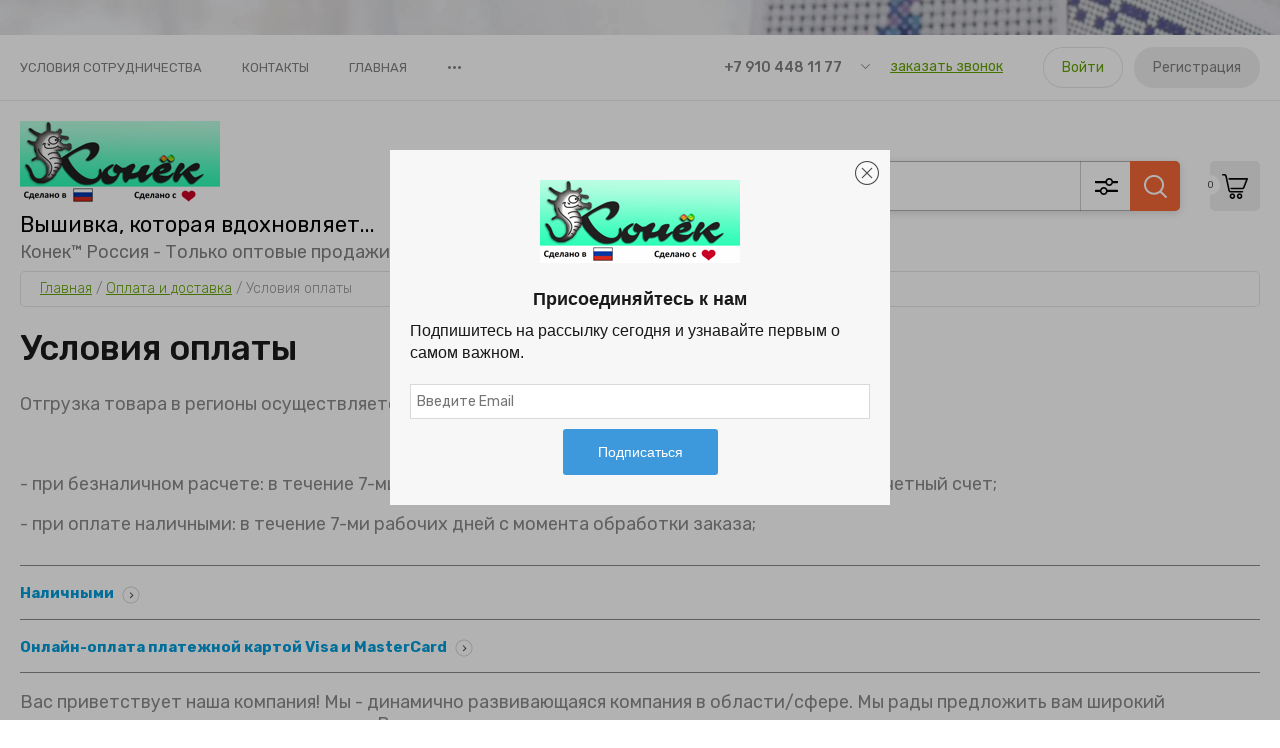

--- FILE ---
content_type: text/html; charset=utf-8
request_url: https://tm-konek.ru/usloviya-oplaty
body_size: 15338
content:

<!doctype html>
<html lang="ru">
	
<head>
<meta charset="utf-8">
<meta name="robots" content="all"/>
<title>Условия оплаты</title>
<meta name="description" content="Условия оплаты">
<meta name="keywords" content="Условия оплаты">
<meta name="SKYPE_TOOLBAR" content="SKYPE_TOOLBAR_PARSER_COMPATIBLE">
<meta name="viewport" content="width=device-width, initial-scale=1.0, maximum-scale=1.0, user-scalable=no">
<meta name="format-detection" content="telephone=no">
<meta http-equiv="x-rim-auto-match" content="none">


<!-- JQuery -->
<script src="/g/libs/jquery/1.10.2/jquery.min.js" charset="utf-8"></script>

	<!-- Common js -->
		<link rel="stylesheet" href="/g/css/styles_articles_tpl.css">
<meta name="mailru-domain" content="FZkAUnfeAlZQnDyA" />
<link rel='stylesheet' type='text/css' href='/shared/highslide-4.1.13/highslide.min.css'/>
<script type='text/javascript' src='/shared/highslide-4.1.13/highslide-full.packed.js'></script>
<script type='text/javascript'>
hs.graphicsDir = '/shared/highslide-4.1.13/graphics/';
hs.outlineType = null;
hs.showCredits = false;
hs.lang={cssDirection:'ltr',loadingText:'Загрузка...',loadingTitle:'Кликните чтобы отменить',focusTitle:'Нажмите чтобы перенести вперёд',fullExpandTitle:'Увеличить',fullExpandText:'Полноэкранный',previousText:'Предыдущий',previousTitle:'Назад (стрелка влево)',nextText:'Далее',nextTitle:'Далее (стрелка вправо)',moveTitle:'Передвинуть',moveText:'Передвинуть',closeText:'Закрыть',closeTitle:'Закрыть (Esc)',resizeTitle:'Восстановить размер',playText:'Слайд-шоу',playTitle:'Слайд-шоу (пробел)',pauseText:'Пауза',pauseTitle:'Приостановить слайд-шоу (пробел)',number:'Изображение %1/%2',restoreTitle:'Нажмите чтобы посмотреть картинку, используйте мышь для перетаскивания. Используйте клавиши вперёд и назад'};</script>

            <!-- 46b9544ffa2e5e73c3c971fe2ede35a5 -->
            <script src='/shared/s3/js/lang/ru.js'></script>
            <script src='/shared/s3/js/common.min.js'></script>
        <link rel='stylesheet' type='text/css' href='/shared/s3/css/calendar.css' /><link rel="icon" href="/favicon.png" type="image/png">
	<link rel="apple-touch-icon" href="/thumb/2/LWXycLAsrYVHUeczKuvz_w/r/favicon.png">
	<link rel="apple-touch-icon" sizes="57x57" href="/thumb/2/cSiQoKjZkTMIo0ziQoXd3Q/57c57/favicon.png">
	<link rel="apple-touch-icon" sizes="60x60" href="/thumb/2/ADHYAP_QOPaTX7kCwZk1yQ/60c60/favicon.png">
	<link rel="apple-touch-icon" sizes="72x72" href="/thumb/2/NUeGOwT7ccqi0vKCk5c7CQ/72c72/favicon.png">
	<link rel="apple-touch-icon" sizes="76x76" href="/thumb/2/hXphuvuCGMlCNmPwtBK8JQ/76c76/favicon.png">
	<link rel="apple-touch-icon" sizes="114x114" href="/thumb/2/eu_DCr8HaH-4Fl9Q5T1Yug/114c114/favicon.png">
	<link rel="apple-touch-icon" sizes="120x120" href="/thumb/2/3MmgBXK7FEpfGfzqoDIQig/120c120/favicon.png">
	<link rel="apple-touch-icon" sizes="144x144" href="/thumb/2/j9LDtrtN_JRbLahuwp6tEA/144c144/favicon.png">
	<link rel="apple-touch-icon" sizes="152x152" href="/thumb/2/hJpSN6oEQd3e9064W7B_Jg/152c152/favicon.png">
	<link rel="apple-touch-icon" sizes="180x180" href="/thumb/2/f_vyPxiafrQ-f6zkloMaLQ/180c180/favicon.png">
	
	<meta name="msapplication-TileImage" content="/thumb/2/bmMZwZpxmRExzY98ed18Wg/c/favicon.png">
	<meta name="msapplication-square70x70logo" content="/thumb/2/u4ZCgXlIt0M0m6gZuZtRyQ/70c70/favicon.png">
	<meta name="msapplication-square150x150logo" content="/thumb/2/foNNC3kvbPYBac4AKEENng/150c150/favicon.png">
	<meta name="msapplication-wide310x150logo" content="/thumb/2/4xXaTyEaqfQGm4mLgRUUfg/310c150/favicon.png">
	<meta name="msapplication-square310x310logo" content="/thumb/2/rmdEXcb0zBLSx3J7TTuAiw/310c310/favicon.png">

<!--s3_require-->
<link rel="stylesheet" href="/g/basestyle/1.0.0/user/user.css" type="text/css"/>
<link rel="stylesheet" href="/g/templates/pages/2016.1/pages_additional_1_0/pages.additional.1.0.css" type="text/css"/>
<link rel="stylesheet" href="/g/s3/css/submenu.css" type="text/css"/>
<link rel="stylesheet" href="/g/basestyle/1.0.0/user/user.blue.css" type="text/css"/>
<script type="text/javascript" src="/g/basestyle/1.0.0/user/user.js"></script>
<!--/s3_require-->
	<!-- Shop init -->
				
		
		
		
			<link rel="stylesheet" type="text/css" href="/g/shop2v2/default/css/theme.less.css">		
			<script type="text/javascript" src="/g/printme.js"></script>
		<script type="text/javascript" src="/g/shop2v2/default/js/tpl.js"></script>
		<script type="text/javascript" src="/g/shop2v2/default/js/baron.min.js"></script>
		
			<script type="text/javascript" src="/g/shop2v2/default/js/shop2.2.js"></script>
		
	<script type="text/javascript">shop2.init({"productRefs": null,"apiHash": {"getSearchMatches":"66c530468e1a2deec2608475c76ec68b","getFolderCustomFields":"2bdac0d7444abc1072baf2ae0f7a794f","getProductListItem":"d3bb900fdc6ba61957a3b754686e58b0","cartAddItem":"bdd180c66eff75d06bdb7ce49ac52ff8","cartRemoveItem":"240d8dcb1d21a17a53eea601b8499291","cartUpdate":"8a8f7ed1d8518dbd27b6e29e47b35656","cartRemoveCoupon":"36a6a85c0e009014b1779a5ffa0ac061","cartAddCoupon":"8bcc114a26ff253d3be5f7f64343fbbe","deliveryCalc":"ff0b6e082833f34578f81f853250a037","printOrder":"92bbb5e016014f03f02f9a22d05623e8","cancelOrder":"c8177abe7a6b167290da9706a78a8f11","cancelOrderNotify":"c479dadd46c16bd15bc5129c614c11df","repeatOrder":"fbc5265e18e0640f1b7b45960fe34bf8","paymentMethods":"72cd37f183dfe1f98b326739c0782dd3","compare":"004ddd2800c7cb8f3c3b32a368831727","getPromoProducts":"3236abef61422c9f538a8185c648a42d"},"hash": null,"verId": 2745071,"mode": "","step": "","uri": "/magazin","IMAGES_DIR": "/d/","my": {"show_sections":false,"buy_alias":"\u0412 \u043a\u043e\u0440\u0437\u0438\u043d\u0443","buy_mod":true,"buy_kind":true,"gr_selected_theme":"9","gr_auth_placeholder":true,"gr_show_collcetions_amount":true,"gr_kinds_slider":true,"gr_cart_titles":true,"gr_filter_remodal":false,"gr_has_filter_wrap":true,"gr_filter_range_slider":true,"gr_search_range_slider":true,"gr_no_hide_filter_btn":true,"gr_filter_no_remodal_btn":true,"gr_search_form_title":"\u0420\u0430\u0441\u0448\u0438\u0440\u0435\u043d\u043d\u044b\u0439 \u043f\u043e\u0438\u0441\u043a","gr_filter_btn_text":"\u0424\u0438\u043b\u044c\u0442\u0440 \u043f\u043e\u0434\u0431\u043e\u0440\u0430","gr_view_class":" view_opened view-1","gr_default_sorting_text":"\u0421\u0431\u0440\u043e\u0441\u0438\u0442\u044c","gr_filter_max_count":5,"gr_show_more_btn_class":" filter_more_btn","gr_show_color_btn":true,"gr_only_filter_result":true,"gr_show_options_text":"\u0412\u0441\u0435 \u043f\u0430\u0440\u0430\u043c\u0435\u0442\u0440\u044b","gr_compare_class":" gr-button-2","gr_to_compare_text":"\u0421\u0440\u0430\u0432\u043d\u0438\u0442\u044c","gr_add_to_compare_text":"\u0421\u0440\u0430\u0432\u043d\u0438\u0442\u044c","gr_pagelist_only_icons":true,"gr_card_slider_class":" vertical","gr_pluso_title":"\u041f\u043e\u0434\u0435\u043b\u0438\u0442\u044c\u0441\u044f","gr_hide_collections_vendor":true,"gr_coupon_placeholder":"\u041a\u0443\u043f\u043e\u043d","gr_cart_auth_remodal":true,"gr_cart_calculate_left":true,"gr_cart_reg_placeholder":true,"gr_cart_show_options_text":"\u0412\u0441\u0435 \u043f\u0430\u0440\u0430\u043c\u0435\u0442\u0440\u044b","gr_cart_preview_order":"\u041e\u0444\u043e\u0440\u043c\u0438\u0442\u044c","on_shop2_btn":true,"gr_cart_preview_version":"2.2.110_2","gr_product_page_version":"global:shop2.2.110_5-product.tpl","gr_product_template_name":"shop2.2.110_5-product-list-thumbs.tpl","collection_mod_height":"600","collection_mod_width":"600","gr_product_item_desc":"global:store-yarn-needlework-shop2.2.110-product-item-desc.tpl","gr_collections_blocks":"global:shop2.2.110_5_copy-product-item-collections-blocks.tpl","gr_by_price_desc":"\u041f\u043e \u0446\u0435\u043d\u0435 - \u0434\u043e\u0440\u043e\u0433\u0438\u0435","gr_by_price_asc":"\u041f\u043e \u0446\u0435\u043d\u0435 - \u0434\u0435\u0448\u0435\u0432\u044b\u0435","gr_by_name_asc":"\u041f\u043e \u043d\u0430\u0437\u0432\u0430\u043d\u0438\u044e - \u043e\u0442 \u0410","gr_by_name_desc":"\u041f\u043e \u043d\u0430\u0437\u0432\u0430\u043d\u0438\u044e - \u043e\u0442 \u042f"},"shop2_cart_order_payments": 3,"cf_margin_price_enabled": 0,"maps_yandex_key":"","maps_google_key":""});shop2.delivery.deligate = true;</script>
<style type="text/css">.product-item-thumb {width: 450px;}.product-item-thumb .product-image, .product-item-simple .product-image {height: 450px;width: 450px;}.product-item-thumb .product-amount .amount-title {width: 354px;}.product-item-thumb .product-price {width: 400px;}.shop2-product .product-side-l {width: 450px;}.shop2-product .product-image {height: 450px;width: 450px;}.shop2-product .product-thumbnails li {width: 140px;height: 140px;}</style>
	
	<!-- Custom styles -->
	<link rel="stylesheet" href="/g/libs/jqueryui/datepicker-and-slider/css/jquery-ui.css">
	<link rel="stylesheet" href="/g/libs/lightgallery/v1.2.19/lightgallery.css">
	<link rel="stylesheet" href="/g/libs/remodal/css/remodal.css">
	<link rel="stylesheet" href="/g/libs/remodal/css/remodal-default-theme.css">
	<link rel="stylesheet" href="/g/libs/waslide/css/waslide.css">
	<!-- Custom styles -->
	
	<!-- Custom js -->
	<script src="/g/libs/jquery-responsive-tabs/1.6.3/jquery.responsiveTabs.min.js" charset="utf-8"></script>
	<script src="/g/libs/jquery-match-height/0.7.2/jquery.matchHeight.min.js" charset="utf-8"></script>
	<script src="/g/libs/jqueryui/datepicker-and-slider/js/jquery-ui.min.js" charset="utf-8"></script>
	<script src="/g/libs/jqueryui/touch_punch/jquery.ui.touch_punch.min.js" charset="utf-8"></script>
		
	<script src="/g/libs/flexmenu/1.4.2/flexmenu.min.js" charset="utf-8"></script>
	<script src="/g/libs/lightgallery/v1.2.19/lightgallery.js" charset="utf-8"></script>
	<script src="/g/libs/jquery-slick/1.9.0/slick.min.js" charset="utf-8"></script>
	<script src="/g/libs/remodal/js/remodal.js" charset="utf-8"></script>
	
	<script src="/g/libs/waslide/js/animit.js"></script>
	<script src="/g/libs/waslide/js/waslide.js"></script>
	<!-- Custom js -->
	
	<!-- Site js -->
	<script src="/g/s3/misc/form/shop-form/shop-form-minimal.js" charset="utf-8"></script>
	<script src="/g/templates/shop2/2.110.2/garden-accessories/js/plugins.js" charset="utf-8"></script>

			<script src="/g/templates/shop2/2.110.2/garden-accessories/js/shop_main.js" charset="utf-8"></script>
	
<!-- Site js -->


		    <link rel="stylesheet" href="/g/templates/shop2/2.110.2/garden-accessories/themes/theme0/theme.scss.css">
	

<link rel="stylesheet" href="/g/templates/shop2/2.110.2/garden-accessories/css/global_styles.css">

	<link rel="stylesheet" href="/g/templates/shop2/2.110.2/garden-accessories/copy/global_styles_copy.css">



</head><link rel="stylesheet" href="/t/v806/images/site.addons.scss.css">
<link rel="stylesheet" href="/t/v806/images/site.addons2.scss.css">
<body class="site">
	
		
	<div class="site__bg" style="background-image: url(/thumb/2/eyiHPi_3W6Oz5pYt_2ZHhQ/r/d/4448.jpg);">&nbsp;</div>	<div class="site__wrapper">

	    			<div class="remodal" data-remodal-id="call-form" role="dialog" data-remodal-options="hashTracking: false">
				<button data-remodal-action="close" class="gr-icon-btn remodal-close-btn"><span>Закрыть</span></button>
				
                        	
	    
        
    <div class="tpl-anketa" data-api-url="/-/x-api/v1/public/?method=form/postform&param[form_id]=14533651" data-api-type="form">
    		    			    	<div class="tpl-anketa__left">
		        	<div class="tpl-anketa__title">Заказать звонок</div>
		        			        </div>
	                        <div class="tpl-anketa__right">
	        	            <form method="post" action="/usloviya-oplaty" data-s3-anketa-id="14533651">
	                <input type="hidden" name="param[placeholdered_fields]" value="1" />
	                <input type="hidden" name="form_id" value="14533651">
	                	                	                <input type="hidden" name="param[hide_title]" value="" />
	                <input type="hidden" name="param[product_name]" value="" />
                	<input type="hidden" name="param[product_link]" value="https://" />
                	<input type="hidden" name="param[policy_checkbox]" value="" />
                	<input type="hidden" name="param[has_span_button]" value="" />
	                <input type="hidden" name="tpl" value="global:shop2.form.minimal.tpl">
	                		                		                    		                        <div class="tpl-field type-text">
		                            		                            
		                            		                            <div class="field-value">
		                                		                                		                                    <input type="text" 
		                                    	 
			                                    size="30" 
			                                    maxlength="100" 
			                                    value="" 
			                                    name="d[0]" 
			                                    placeholder="Ваше имя" 
		                                    />
		                                		                                
		                                		                            </div>
		                        </div>
		                    		                		                    		                        <div class="tpl-field type-text field-required">
		                            		                            
		                            		                            <div class="field-value">
		                                		                                		                                    <input type="text" 
		                                    	 required  
			                                    size="30" 
			                                    maxlength="100" 
			                                    value="" 
			                                    name="d[1]" 
			                                    placeholder="Телефон *" 
		                                    />
		                                		                                
		                                		                            </div>
		                        </div>
		                    		                		                    		                        <div class="tpl-field type-textarea">
		                            		                            
		                            		                            <div class="field-value">
		                                		                                		                                    <textarea 
		                                    	 
			                                    cols="50" 
			                                    rows="7" 
			                                    name="d[2]" 
			                                    placeholder="Комментарий"></textarea>
		                                		                                
		                                		                            </div>
		                        </div>
		                    		                	
	        			        		
	                	
	                <div class="tpl-field tpl-field-button">
	                    <button type="submit" class="tpl-form-button">Отправить</button>
	                </div>
	
	            <re-captcha data-captcha="recaptcha"
     data-name="captcha"
     data-sitekey="6LcNwrMcAAAAAOCVMf8ZlES6oZipbnEgI-K9C8ld"
     data-lang="ru"
     data-rsize="invisible"
     data-type="image"
     data-theme="light"></re-captcha></form>
	            
	        		        	
	                </div>
    </div>
			</div> <!-- .call-form -->
		
	    <div class="burger-block">
	    	<div class="burger-block__inner">
	    		<div class="burger-block__close">&nbsp;</div>
	    		<div class="burger-block__title">Каталог</div>

	    		<div class="burger-block__body">
		    		<div class="burger-cabinet">
		    			<div class="burger-cabinet__links">
		    						    					<a href="/registraciya/login" class="gr-button-5">Войти</a>
								<a href="/registraciya/register" class="gr-button-6">Регистрация</a>
		    						    			</div>
		    		</div>
		    		<div class="burger-folders">
		    			<div class="burger-folders__body"></div>
		    		</div>
		    		<div class="burger-nav">
		    			<div class="burger-nav__body"></div>
		    		</div>
	    		</div>
	    	</div>
	    </div> <!-- .burger-block -->

		<header role="banner" class="site-header">
			<div class="site-header__inner">
				<div class="site-header__top block_padding">
					<div class="site-header__top-inner block_width">
						<div class="site-burger-btn hover_effect">&nbsp;</div>
						<div class="site-nav">
														    <ul class="site-nav__list top-menu__js top-menu menu-default">
							        							
							            							
							            							                <li class=""><a href="/usloviya-sotrudnichestva">Условия сотрудничества</a>
							            							            							
							        							
							            							                							                        </li>
							                    							                							            							
							            							                <li class=""><a href="/kontakty">Контакты</a>
							            							            							
							        							
							            							                							                        </li>
							                    							                							            							
							            							                <li class="has"><a href="/">Главная</a>
							            							            							
							        							
							            							                							                        </li>
							                    							                							            							
							            							                <li class="has"><a href="/o-kompanii">О компании</a>
							            							            							
							        							
							            							                							                        <ul>
							                    							            							
							            							                <li class=""><a href="/otzyvy-o-nas">Отзывы о нас</a>
							            							            							
							        							
							            							                							                        </li>
							                    							                							            							
							            							                <li class=""><a href="/napishite-nam">Напишите нам</a>
							            							            							
							        							
							            							                							                        </li>
							                    							                            </ul>
							                        </li>
							                    							                							            							
							            							                <li class="has opened"><a href="/oplata-i-dostavka">Оплата и доставка</a>
							            							            							
							        							
							            							                							                        <ul>
							                    							            							
							            							                <li class=" opened"><a href="/usloviya-oplaty">Условия оплаты</a>
							            							            							
							        							
							            							                							                        </li>
							                    							                							            							
							            							                <li class=""><a href="/usloviya-dostavki">Условия доставки</a>
							            							            							
							        							        </li>
							    </ul>
							    							        </li>
							    </ul>
							    													</div>
						<div class="site-contacts">
							<div class="site-contacts__phones">
																	<div class="header-phones">
										<div class="header-phones__btn header-phones__js">&nbsp;</div>
										<div class="header-phones__first">
																																				<div>
														<a href="tel:+79104481177">+7 910 448 11 77</a>
													</div>
																																												</div>
										<div class="header-phones__popup">
																							<div class="header-phones__popup-body">
																											<div>
															<a href="tel:+79104481177">+7 910 448 11 77</a>
														</div>
																									</div>
																																		<div class="header-phones__link">
													<a href="#" data-remodal-target="call-form">заказать звонок</a>
												</div>
																																		<div class="header-phones__popup-address">
													Россия, 143432, г.Красногорск, рп.Нахабино, ул.Институтская 13а
												</div>
																					</div>
									</div>
															</div>
															<div class="site-contacts__btn">
									<a href="#" data-remodal-target="call-form">заказать звонок</a>
								</div>
														<div class="site-contacts__auth">
											    					<a href="/registraciya/login" class="gr-button-5">Войти</a>
									<a href="/registraciya/register" class="gr-button-6">Регистрация</a>
			    											</div>
						</div>
					</div>
				</div>
				<div class="site-header__bottom block_padding">
					<div class="site-header__bottom-inner block_width">

						<div class="site-info">
															<div class="site-info__logo">
										                                	                                <a href="https://tm-konek.ru">
	                                    <img src="/thumb/2/4_Oe6h1CZjNEsBbbwswOvQ/200r137/d/logotip_rossiya.png" alt="" />
	                                </a>
								</div>
																						<div class="site-info__text">
																			<div class="site-info__name">
											<a href="https://tm-konek.ru">Вышивка, которая вдохновляет...</a>
										</div>
																												<div class="site-info__desc">Конек™ Россия - Только оптовые продажи</div>
											
								</div>
													</div>

						<div class="site-modules">
							<div class="site-modules__inner">
								<div class="site-folders">
									<div class="site-folders__btn gr-button-5 site-folders__btn_js">
										Каталог
									</div>
									<div class="site-folders__popup">

										<ul class="popup-folders menu-default">
			                                			                                    			                                    			                                    			                                    			                                			                                    			                                        			                                        			                                            <li class=" sublevel has"><a href="/magazin/folder/novinki-1">НОВИНКИ</a>
			                                        			                                    			                                    			                                    			                                    			                                			                                    			                                        			                                            			                                                </li>
			                                                			                                            			                                        			                                        			                                            <li class=" sublevel has"><a href="/magazin/folder/tm-konek">ТМ Конек</a>
			                                        			                                    			                                    			                                    			                                    			                                			                                    			                                        			                                            			                                                <ul>
			                                                    <li class="parentItem"><a href="/magazin/folder/tm-konek">ТМ Конек</a></li>
			                                                			                                        			                                        			                                            <li class="sublevel has"><a href="/magazin/folder/risunki-pod-biser">Рисунки под бисер</a>
			                                        			                                    			                                    			                                    			                                    			                                			                                    			                                        			                                            			                                                <ul>
			                                                    <li class="parentItem"><a href="/magazin/folder/risunki-pod-biser">Рисунки под бисер</a></li>
			                                                			                                        			                                        			                                            <li class=""><a href="/magazin/folder/ikony-15h18-sm">Иконы 15х18 см</a>
			                                        			                                    			                                    			                                    			                                    			                                			                                    			                                        			                                            			                                                </li>
			                                                			                                            			                                        			                                        			                                            <li class=""><a href="/magazin/folder/ikony-20h25-sm">Иконы 20х25 см</a>
			                                        			                                    			                                    			                                    			                                    			                                			                                    			                                        			                                            			                                                </li>
			                                                			                                            			                                        			                                        			                                            <li class=""><a href="/magazin/folder/ikony-29h39-sm">Иконы 29х39 см</a>
			                                        			                                    			                                    			                                    			                                    			                                			                                    			                                        			                                            			                                                </li>
			                                                			                                            			                                        			                                        			                                            <li class=""><a href="/magazin/folder/ikony-s-kamnyami-15h18-sm">Иконы с камнями 15х18 см</a>
			                                        			                                    			                                    			                                    			                                    			                                			                                    			                                        			                                            			                                                </li>
			                                                			                                            			                                        			                                        			                                            <li class=""><a href="/magazin/folder/ikony-s-kamnyami-20h25-sm">Иконы с камнями 20х25 см</a>
			                                        			                                    			                                    			                                    			                                    			                                			                                    			                                        			                                            			                                                </li>
			                                                			                                            			                                        			                                        			                                            <li class=""><a href="/magazin/folder/ikony-s-kamnyami-29h39-sm">Иконы с камнями 29х39 см</a>
			                                        			                                    			                                    			                                    			                                    			                                			                                    			                                        			                                            			                                                </li>
			                                                			                                                     </ul></li>
			                                                			                                            			                                        			                                        			                                            <li class=""><a href="/folder/nabory-dlya-vyshivaniya-muline-1">Наборы для вышивания мулине</a>
			                                        			                                    			                                    			                                    			                                    			                                			                                    			                                        			                                            			                                                </li>
			                                                			                                                     </ul></li>
			                                                			                                            			                                        			                                        			                                            <li class=""><a href="/folder/poslednij-shans-kupit">Последний шанс купить</a>
			                                        			                                    			                                    			                                    			                                    			                                			                                    			                                        			                                            			                                                </li>
			                                                			                                            			                                        			                                        			                                            <li class=""><a href="/magazin/folder/bozhya-korovka">ТМ Божья коровка</a>
			                                        			                                    			                                    			                                    			                                    			                                			                                    			                                        			                                            			                                                </li>
			                                                			                                            			                                        			                                        			                                            <li class=" sublevel has"><a href="/magazin/folder/biser">Бисер</a>
			                                        			                                    			                                    			                                    			                                    			                                			                                    			                                        			                                            			                                                <ul>
			                                                    <li class="parentItem"><a href="/magazin/folder/biser">Бисер</a></li>
			                                                			                                        			                                        			                                            <li class=""><a href="/magazin/folder/preciosa-5-gr-charivna-mit">Preciosa 5 гр</a>
			                                        			                                    			                                    			                                    			                                    			                                			                                    			                                        			                                            			                                                </li>
			                                                			                                            			                                        			                                        			                                            <li class=""><a href="/magazin/folder/preciosa-50-gr">Preciosa 50 гр.</a>
			                                        			                                    			                                    			                                    			                                    			                                			                                			                                    </li></ul>
			                                			                                </li>
			                            </ul>

										<div class="site-folders__more site-folders__more_js gr-icon-btn">&nbsp;</div>

									</div>
								</div>

								<div class="search-mobile-btn hover_effect">&nbsp;</div>

								<nav class="search-block">
									<div class="search-block__inner">
									    <form action="/magazin/search" method="get" class="search-block__form">
										    <input name="search_text" type="text" class="search-block__input" value="" placeholder="поиск по каталогу"/>
										    <button class="search-block__btn hover_effect">&nbsp;</button>
										    <div class="search-block__advanced-btn search-block__advanced__js">&nbsp;</div>
									    <re-captcha data-captcha="recaptcha"
     data-name="captcha"
     data-sitekey="6LcNwrMcAAAAAOCVMf8ZlES6oZipbnEgI-K9C8ld"
     data-lang="ru"
     data-rsize="invisible"
     data-type="image"
     data-theme="light"></re-captcha></form>
									    <div class="search-block__popup">
									    		
	
<div class="shop2-block search-form">
	<div class="search-form__inner">
		<div class="search-form__header">Расширенный поиск</div>
		<div class="search-rows">
			<form action="/magazin/search" enctype="multipart/form-data">
				<input type="hidden" name="sort_by" value=""/>
				
									<div class="search-rows__row gr-field-style float_row">
						<div class="row-title field-title">Цена (руб.)<span style="display: inline-block;">:</span></div>
						<div class="row-body">
							<label class="input-from">
								<span class="from_title hide">от</span>
								<input name="s[price][min]" type="text" size="5" class="small" value=""  data-range_min="0" oninput="this.value = this.value.replace (/\D/, '')" />
							</label>
							<label class="input-to">
								<span class="to_title hide">до</span>
								<input name="s[price][max]" type="text" size="5" class="small" value=""  data-range_max="200000" oninput="this.value = this.value.replace (/\D/, '')" />
							</label>
							                                <div class="input_range_slider"></div>
                            						</div>
					</div>
				
									<div class="search-rows__row gr-field-style">
						<label class="row-title field-title" for="shop2-name">Название<span style="display: inline-block;">:</span></label>
						<div class="row-body">
							<input type="text" name="s[name]" size="20" id="shop2-name" value="" />
						</div>
					</div>
				
									<div class="search-rows__row gr-field-style">
						<label class="row-title field-title" for="shop2-article">Артикул<span style="display: inline-block;">:</span></label>
						<div class="row-body">
							<input type="text" name="s[article]" id="shop2-article" value="" />
						</div>
					</div>
				
									<div class="search-rows__row gr-field-style">
						<label class="row-title field-title" for="shop2-text">Текст<span style="display: inline-block;">:</span></label>
						<div class="row-body">
							<input type="text" name="search_text" size="20" id="shop2-text"  value="" />
						</div>
					</div>
				
				
									<div class="search-rows__row gr-field-style">
						<div class="row-title field-title">Выберите категорию<span style="display: inline-block;">:</span></div>
						<div class="row-body">
							<select name="s[folder_id]" id="s[folder_id]">
								<option value="">Все</option>
																																												<option value="95652451" >
											 НОВИНКИ
										</option>
																																				<option value="82196051" >
											 ТМ Конек
										</option>
																																				<option value="95830051" >
											&raquo; Рисунки под бисер
										</option>
																																				<option value="149971102" >
											&raquo;&raquo; Иконы 15х18 см
										</option>
																																				<option value="149971302" >
											&raquo;&raquo; Иконы 20х25 см
										</option>
																																				<option value="149971502" >
											&raquo;&raquo; Иконы 29х39 см
										</option>
																																				<option value="149971702" >
											&raquo;&raquo; Иконы с камнями 15х18 см
										</option>
																																				<option value="149971902" >
											&raquo;&raquo; Иконы с камнями 20х25 см
										</option>
																																				<option value="149972102" >
											&raquo;&raquo; Иконы с камнями 29х39 см
										</option>
																																				<option value="20166108" >
											&raquo; Наборы для вышивания мулине
										</option>
																																				<option value="43303708" >
											 Последний шанс купить
										</option>
																																				<option value="77635651" >
											 ТМ Божья коровка
										</option>
																																				<option value="54486051" >
											 Бисер
										</option>
																																				<option value="54285851" >
											&raquo; Preciosa 5 гр
										</option>
																																				<option value="54315851" >
											&raquo; Preciosa 50 гр.
										</option>
																								</select>
						</div>
					</div>

					<div id="shop2_search_custom_fields"></div>
								
									<div id="shop2_search_global_fields">
						
												
			
												<div class="search-rows__row gr-field-style">
						<div class="row-title field-title">Зашивка<span style="display: inline-block;">:</span></div>
						<div class="row-body gr-style">
							<select name="s[zasivka]">
								<option value="">Все</option>
																	<option value="102729301">Полная зашивка</option>
																	<option value="102729501">Частичная зашивка</option>
																	<option value="102729701">Полная (не вышивается только лик и руки)</option>
															</select>
						</div>
					</div>
							

					
			
												<div class="search-rows__row gr-field-style">
						<div class="row-title field-title">Техника выполнения<span style="display: inline-block;">:</span></div>
						<div class="row-body gr-style">
							<select name="s[tehnika_vypolnenia]">
								<option value="">Все</option>
																	<option value="102730101">Классическая (монастырский шов)</option>
																	<option value="102730301">Бисерная гладь (строчный шов)</option>
																	<option value="102730501">Вышивка мулине</option>
																	<option value="41641902">Круговая техника, строчный шов</option>
															</select>
						</div>
					</div>
							

																							</div>
								
									<div class="search-rows__row gr-field-style">
						<div class="row-title field-title">Производитель<span style="display: inline-block;">:</span></div>
						<div class="row-body">
							<select name="s[vendor_id]">
								<option value="">Все</option>          
																	<option value="14255451" >Preciosa</option>
																	<option value="23578451" >Божья коровка</option>
																	<option value="23521451" >Конек</option>
															</select>
						</div>
					</div>
				
								
				

									<div class="search-rows__row gr-field-style">
						<div class="row-title field-title">Результатов на странице<span style="display: inline-block;">:</span></div>
						<div class="row-body">
							<select name="s[products_per_page]">
																																		<option value="5">5</option>
																										<option value="20">20</option>
																										<option value="35">35</option>
																										<option value="50">50</option>
																										<option value="65">65</option>
																										<option value="80">80</option>
																										<option value="95">95</option>
															</select>
						</div>
					</div>
				
				<div class="search-rows__btn">
					<button type="submit" class="search-btn gr-button-1"><span>Поиск</span></button>
				</div>
			</form >
		</div>
	</div>
</div><!-- Search Form -->									    </div>
								    </div>
								</nav>

										<div id="shop2-cart-preview">
									<a href="#" class="panel-cart">
				<span class="panel-cart__amount">0</span>
			</a>
			
			<div class="cart-preview-container hide">
				<div class="cart-preview-container__title">Корзина</div>
			    <div class="cart-preview-container__items">
			        			    </div>
			    <div class="cart-preview-container__sum">
			        <div class="cart-preview-container__sum-title">Сумма:</div>
			        <div class="cart-preview-container__sum-body">0.00 <span><span>руб.</span></span></div>
			    </div>
			    <div class="cart-preview-container__btns">
			        <a href="/magazin/cart" class="cart-preview-container__order gr-button-1">
			            Оформить
			        </a>
			        <a href="#" class="cart-preview-container__clear gr-button-2">
			            Очистить
			        </a>
			    </div>
			</div>
		</div>
	
	
							</div>
						</div>
					</div>
				</div>
			</div>
		</header> <!-- .site-header -->


		<div class="site-container">

			<div class="site-container__inner">
				
								
				
				
				
				<main role="main" class="site-main block_padding">
					<div class="site-main__inner block_width">
						
						
						
<div class="site-path" data-url="/usloviya-oplaty"><a href="/"><span>Главная</span></a> / <a href="/oplata-i-dostavka"><span>Оплата и доставка</span></a> / <span>Условия оплаты</span></div>						
													<h1>Условия оплаты</h1>
						



    <script type="text/javascript">
        document.addEventListener("DOMContentLoaded", function() {
        
        (function(e){

		e.matches || (e.matches=e.matchesSelector||function(selector){
		  var matches = document.querySelectorAll(selector), th = this;
		  return Array.prototype.some.call(matches, function(e){
		     return e === th;
		  });
		});
		
		})(Element.prototype);
        
              // проверяем поддержку
			  if (!Element.prototype.closest) {
			
			    // реализуем
			    Element.prototype.closest = function(css) {
			      var node = this;
			
			      while (node) {
			        if (node.matches(css)) return node;
			        else node = node.parentElement;
			      }
			      return null;
			    };
			  }
			  
            var links = document.querySelectorAll(".localtabs > ul > li > .localtabs__title > a");
            [].forEach.call(links, function(link) {
                link.addEventListener("click", function(event) {
                    event.preventDefault();
                    this.closest("li").classList.toggle("active");
                });
            });
        });
    </script>


				
			<link rel="stylesheet" href="/g/s3/css/submenu.css">
	
<p st="" yle="LINE-HEIGHT: normal; TEXT-INDENT: -18pt; MARGIN-LEFT: 32.2pt">Отгрузка товара в регионы осуществляется:</p>

<p st="" yle="LINE-HEIGHT: normal; TEXT-INDENT: -18pt; MARGIN-LEFT: 32.2pt">&nbsp;</p>

<p st="" yle="LINE-HEIGHT: normal; TEXT-INDENT: -18pt; MARGIN-LEFT: 32.2pt">- при безналичном расчете: в течение 7-ми рабочих дней с момента поступления денег на наш расчетный счет;</p>

<p st="" yle="LINE-HEIGHT: normal; TEXT-INDENT: -18pt; MARGIN-LEFT: 32.2pt">- при оплате наличными: в течение 7-ми рабочих дней с момента обработки заказа;</p>

    <div class="localtabs">
        <ul>
                            <li>
                    <div class="localtabs__title"><a href="#">Наличными <span></span></a></div>
                    <div class="localtabs__body" style="padding-left:20px;">
                        Оплатить покупки можно наличными при получении. Убедительная просьба вначале ознакомиться с товаром, убедиться в отсутствии дефектов в присутствии курьера, после чего оплачивать сумму.
                    </div>
                </li>
                            <li>
                    <div class="localtabs__title"><a href="#">Онлайн-оплата платежной картой Visa и MasterCard <span></span></a></div>
                    <div class="localtabs__body" style="padding-left:20px;">
                        Открыта возможность оплаты покупок посредством карт Visa и MasterCard. Для этого перейдите в корзину магазина, введите сумму платежа, после чего нажмите кнопку «Оплатить».
                    </div>
                </li>
                    </ul>
    </div>

<p>Вас приветствует наша компания! Мы - динамично развивающаяся компания в области/сфере. Мы рады предложить вам широкий ассортимент по самым выгодным ценам. Вот уже несколько лет наша компания занимает уверенные позиции на рынке и предоставляет только самые современные решения, позволяя нашим клиентам делать заказы через сайт.</p>

<p>За годы успешной работы компания приобрела бесценный опыт, о чем свидетельствуют лестные отзывы наших клиентов. В случае если у Вас возникли вопросы при оформлении заказа, Вы всегда можете обратиться в наш справочный центр по телефону или воспользовавшись онлайн-консультантом на сайте.</p>

	

					</div>
				</main> <!-- .site-main -->
				
								
								
								
								
									<div class="brands-block block_padding">
						<div class="brands-block__inner block_width" style="background-image: url(/thumb/2/WNx0FWkfwc19emqmvmFE1Q/r/d/4448-1.jpg);">
							<div class="brands-block__items brands-block__js">
								
																											<div class="brands-block__item">
											<a href="/magazin/vendor/preciosa">
												<img src="/thumb/2/cfZMkgKCNzMy5YhUxu43vw/125c100/d/nabir-biseru-to-068.jpg" alt="Preciosa">
											</a>
										</div>
																																				<div class="brands-block__item">
											<a href="/magazin/vendor/tm-bozhya-korovka">
												<img src="/thumb/2/b-x_NUlGADXiF9kAfSc6Sg/125c100/d/logo.jpg" alt="Божья коровка">
											</a>
										</div>
																																				<div class="brands-block__item">
											<a href="/magazin/vendor/tm-konek">
												<img src="/thumb/2/uP02Cw-wx2L7CAdV50TM8Q/125c100/d/2_logotip_rossiya_2.png" alt="Конек">
											</a>
										</div>
																	
							</div>
						</div>
					</div> <!-- .brands-block -->
				
			
			</div>
		</div> <!-- .site-container -->


		<footer role="contentinfo" class="site-footer block_padding">
			<div class="site-footer__inner block_width">

				<div class="site-footer__top">
					
					<div class="footer-social">
													<div class="footer-social__title">Присоединяйтесь!</div>							<div class="footer-social__links">
																	<a href="https://vk.com/club14783047" target="_blank">
										<img src="/thumb/2/YGSQkVPXAoB1Ghav7kRPrg/35c35/d/fgs16_vk.svg" alt="VKontakte" />
									</a>
																	<a href="https://www.instagram.com/tmkonek/" target="_blank">
										<img src="/thumb/2/A6i-r6iAp1b4maSmxWUnHA/35c35/d/fgs16_instagram_0.svg" alt="Instagram" />
									</a>
																	<a href="https://www.wildberries.ru/brands/konek" target="_blank">
										<img src="/thumb/2/_w5keY5bkk5-vwj454RH8g/35c35/d/3268ae9894fad48c400c3f4a8e39a728.png" alt="WB 1" />
									</a>
																	<a href="https://www.ozon.ru/category/nabory-dlya-vyshivaniya-37741/konek-138445476/" target="_blank">
										<img src="/thumb/2/alqYfXBVOAE7SBfSE8L9pA/35c35/d/logoshchya.png" alt="Ozon" />
									</a>
																	<a href="https://www.wildberries.ru/brands/konek-155714#c114530560" target="_blank">
										<img src="/thumb/2/OL0ibMtIGq_FeAxkQTwylg/35c35/d/1679798645_phonoteka-org-p-ikonka-vaildberriz-art-oboi-43.png" alt="WB 2" />
									</a>
																	<a href="https://t.me/+ZEQR5Bk654A4NDli" target="_blank">
										<img src="/thumb/2/KyMp8dM4oHcIcwmU4eVl-g/35c35/d/telegram.png" alt="Телеграмм" />
									</a>
															</div>
											</div> <!-- .footer-social -->
					
					<div class="footer-form">
											</div> <!-- .footer-form -->

					<div class="footer-payments">
													<div class="footer-payments__links">
																	<a href="https://money.yandex.ru/" target="_blank">
										<img src="/thumb/2/D_-aUBez5NcHnROw91nHUw/72c42/d/48480.png" alt="Яндекс деньги" />
									</a>
																	<a href="https://www.webmoney.ru/" target="_blank">
										<img src="/thumb/2/-PgkIsXNnlqHngMcIh_wjw/72c42/d/48481.png" alt="Webmoney" />
									</a>
																	<a href="https://www.mastercard.ru/" target="_blank">
										<img src="/thumb/2/KhpjkJmFB52x-k10HtA31A/72c42/d/48482.png" alt="Maestrocard" />
									</a>
																	<a href="https://www.visa.com.ru/" target="_blank">
										<img src="/thumb/2/U4JaIhhAEors8LzTS2skDQ/72c42/d/48483.png" alt="Visa" />
									</a>
																	<a href="https://www.paypal.com/" target="_blank">
										<img src="/thumb/2/saklpEslW-SpKZ9g7L7iAQ/72c42/d/48484.png" alt="Paypal" />
									</a>
																	<a href="https://www.mastercard.ru" target="_blank">
										<img src="/thumb/2/RvpUo3A3WQHBB-jzu7K36w/72c42/d/48485.png" alt="Mastercard" />
									</a>
															</div>
											</div> <!-- .footer-payments -->

				</div>
				
				<div class="footer-nav">
										    <ul class="footer-nav__list footer-menu menu-default">
					        					
					            					
					            					                <li class=""><a href="/usloviya-sotrudnichestva">Условия сотрудничества</a>
					            					            					
					        					
					            					                					                        </li>
					                    					                					            					
					            					                <li class=""><a href="/kontakty">Контакты</a>
					            					            					
					        					
					            					                					                        </li>
					                    					                					            					
					            					                <li class="has"><a href="/">Главная</a>
					            					            					
					        					
					            					                					                        </li>
					                    					                					            					
					            					                <li class="has"><a href="/o-kompanii">О компании</a>
					            					            					
					        					
					            					                					                        <ul>
					                    					            					
					            					                <li class=""><a href="/otzyvy-o-nas">Отзывы о нас</a>
					            					            					
					        					
					            					                					                        </li>
					                    					                					            					
					            					                <li class=""><a href="/napishite-nam">Напишите нам</a>
					            					            					
					        					
					            					                					                        </li>
					                    					                            </ul>
					                        </li>
					                    					                					            					
					            					                <li class="has opened"><a href="/oplata-i-dostavka">Оплата и доставка</a>
					            					            					
					        					
					            					                					                        <ul>
					                    					            					
					            					                <li class=" opened"><a href="/usloviya-oplaty">Условия оплаты</a>
					            					            					
					        					
					            					                					                        </li>
					                    					                					            					
					            					                <li class=""><a href="/usloviya-dostavki">Условия доставки</a>
					            					            					
					        					        </li>
					    </ul>
					    					        </li>
					    </ul>
					    									</div> <!-- .footer-nav -->

				<div class="site-footer__bottom">
					<div class="footer-site-name">
                                                                                                                        © 2012 - 2026 Конек® Россия
                    </div>
                                            <div class="footer-counters">
                            <!-- Yandex.Metrika counter -->
<script type="text/javascript" >
   (function(m,e,t,r,i,k,a){m[i]=m[i]||function(){(m[i].a=m[i].a||[]).push(arguments)};
   m[i].l=1*new Date();
   for (var j = 0; j < document.scripts.length; j++) {if (document.scripts[j].src === r) { return; }}
   k=e.createElement(t),a=e.getElementsByTagName(t)[0],k.async=1,k.src=r,a.parentNode.insertBefore(k,a)})
   (window, document, "script", "https://mc.yandex.ru/metrika/tag.js", "ym");

   ym(92303336, "init", {
        clickmap:true,
        trackLinks:true,
        accurateTrackBounce:true,
        webvisor:true,
        ecommerce:"dataLayer"
   });
</script>
<noscript><div><img src="https://mc.yandex.ru/watch/92303336" style="position:absolute; left:-9999px;" alt="" /></div></noscript>
<!-- /Yandex.Metrika counter -->


<!-- Top100 (Kraken) Counter -->
<script>
    (function (w, d, c) {
    (w[c] = w[c] || []).push(function() {
        var options = {
            project: 7188990,
        };
        try {
            w.top100Counter = new top100(options);
        } catch(e) { }
    });
    var n = d.getElementsByTagName("script")[0],
    s = d.createElement("script"),
    f = function () { n.parentNode.insertBefore(s, n); };
    s.type = "text/javascript";
    s.async = true;
    s.src =
    (d.location.protocol == "https:" ? "https:" : "http:") +
    "//st.top100.ru/top100/top100.js";

    if (w.opera == "[object Opera]") {
    d.addEventListener("DOMContentLoaded", f, false);
} else { f(); }
})(window, document, "_top100q");
</script>
<noscript>
  <img src="//counter.rambler.ru/top100.cnt?pid=7188990" alt="Топ-100" />
</noscript>
<!-- END Top100 (Kraken) Counter -->

<!--LiveInternet counter--><a href="https://www.liveinternet.ru/click"
target="_blank"><img id="licntD9B0" width="31" height="31" style="border:0" 
title="LiveInternet"
src="[data-uri]"
alt=""/></a><script>(function(d,s){d.getElementById("licntD9B0").src=
"https://counter.yadro.ru/hit?t44.6;r"+escape(d.referrer)+
((typeof(s)=="undefined")?"":";s"+s.width+"*"+s.height+"*"+
(s.colorDepth?s.colorDepth:s.pixelDepth))+";u"+escape(d.URL)+
";h"+escape(d.title.substring(0,150))+";"+Math.random()})
(document,screen)</script><!--/LiveInternet-->


<script src="https://261520.selcdn.ru/subscribe/popup/generator.js" data-email-generator-site-id="202037" data-version="0.1" async="async" charset="utf-8"></script>
<!--__INFO2026-01-19 00:50:49INFO__-->

                        </div>
                    					                        <div class="footer-copyright">
                            <span style='font-size:14px;' class='copyright'><!--noindex-->Поддержка. <span style="text-decoration:underline; cursor: pointer;" onclick="javascript:window.open('https://megagr'+'oup.ru/?utm_referrer='+location.hostname)" class="copyright">Разработка сайтов</span> в Megagroup.<!--/noindex--></span>
                        </div>
                    				</div>
			</div>
		</footer> <!-- .site-footer -->
	</div> <!-- .site__wrapper -->
	<link rel="stylesheet" href="/t/v806/images/css/site_addons.scss.css">
	<script src="/g/templates/webmake/shop2/1.0.0/js/jquery.formstyler.min.js"></script>
	<script src="/t/v806/images/js/deligate.js"></script>
	<script src="/t/v806/images/site.addons.js"></script>

<!-- assets.bottom -->
<!-- </noscript></script></style> -->
<script src="/my/s3/js/site.min.js?1768462484" ></script>
<script src="https://cp.onicon.ru/loader/64106bbab887ee52658b4571.js" data-auto async></script>
<script >/*<![CDATA[*/
var megacounter_key="26364295a274a3f64460ff1f54678618";
(function(d){
    var s = d.createElement("script");
    s.src = "//counter.megagroup.ru/loader.js?"+new Date().getTime();
    s.async = true;
    d.getElementsByTagName("head")[0].appendChild(s);
})(document);
/*]]>*/</script>
<script >/*<![CDATA[*/
$ite.start({"sid":2722108,"vid":2745071,"aid":3271382,"stid":21,"cp":21,"active":true,"domain":"tm-konek.ru","lang":"ru","trusted":false,"debug":false,"captcha":3});
/*]]>*/</script>
<!-- /assets.bottom -->
</body>
<!-- ID -->
</html>

--- FILE ---
content_type: text/javascript
request_url: https://counter.megagroup.ru/26364295a274a3f64460ff1f54678618.js?r=&s=1280*720*24&u=https%3A%2F%2Ftm-konek.ru%2Fusloviya-oplaty&t=%D0%A3%D1%81%D0%BB%D0%BE%D0%B2%D0%B8%D1%8F%20%D0%BE%D0%BF%D0%BB%D0%B0%D1%82%D1%8B&fv=0,0&en=1&rld=0&fr=0&callback=_sntnl1768847284007&1768847284007
body_size: 96
content:
//:1
_sntnl1768847284007({date:"Mon, 19 Jan 2026 18:28:04 GMT", res:"1"})